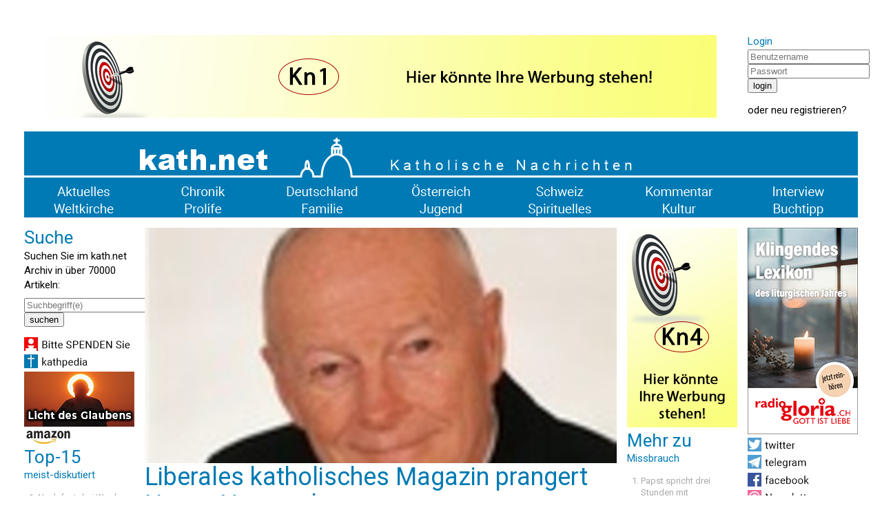

--- FILE ---
content_type: text/html; charset=UTF-8
request_url: https://www.kath.net/news/65709
body_size: 10176
content:
<!DOCTYPE HTML PUBLIC "-//W3C//DTD HTML 4.0 Transitional//EN">
<html prefix="og: http://ogp.me/ns#" lang="de" xml:lang="de">
<head>
<meta http-equiv="Cache-Control" content="no-cache">
<meta http-equiv="Content-Type" content="text/html;charset=utf-8">
<meta http-equiv="Lang" content="de">
<meta name="author" content="kath.net">
<meta http-equiv="Reply-to" content="office@kath.net">
<meta name="description" content="">
<meta name="keywords" content="">
<title>kath.net</title>
<link href="https://fonts.googleapis.com/css?family=Roboto:wght@300;400;500;600;700&display=swap" rel="stylesheet"> 
<link rel="stylesheet" type="text/css" href="/default.css">
<link rel="icon" href="/img/favicon.ico">
<script async src="https://www.googletagmanager.com/gtag/js?id=G-PLNM2QP082"></script>
<script>
  window.dataLayer = window.dataLayer || [];
  function gtag(){dataLayer.push(arguments);}
  gtag('js', new Date());
  gtag('config', 'G-PLNM2QP082');
</script>
<script src="https://clientcdn.pushengage.com/core/ff3e9f9d6aeb33087149bc7d6dd48ad1.js"></script>
<script> _pe.subscribe(); </script>
<meta property='og:type' content='article' /><meta property='og:title' content='Liberales katholisches Magazin prangert Homo-Netzwerke an' /><meta property='og:section' content='Weltkirche' /><meta property='og:tag' content='Missbrauch' /><meta property='og:url' content='https://www.kath.net/news/65709' /><meta property='og:image' content='https://www.kath.net/new/6/5/7/0/9/65709_5.jpg' /><meta property='og:image:width' content='812' /><meta property='og:image:height' content='406' /><meta property='og:image:type' content='image/jpeg' /><meta property='article:published_time' content='2018-11-02T10:00:00' /><meta property='article:modified_time' content='2026-01-18T06:35:02' /><meta property='og:updated_time' content='2026-01-18T06:35:02' /><meta property='og:locale' content='de_AT' /><meta property='og:site_name' content='kath.net katholische Nachrichten' /></head>
<body>
<center>
<table cellpadding=0 cellspacing=15 border=0 width=1240>
<tr><td colspan=7>&nbsp;</td></tr>
<tr>
<td colspan=6 valign='top' align='center'><a href='/link/15' target='extern'><img class='modul' src='https://static.kath.net/mod/1/5/15.png'></a><br></td>
<td valign='top'><h3>Login</h3><form method='post' id='login'><input type='hidden' name='action' value='login'><input type='text' name='user' size=20 maxlength=40 placeholder='Benutzername'><br><input type='password' name='pwd' size=20 maxlength=40 placeholder='Passwort'><br><input type='submit' value='login'><br></form>oder <a href='http://www.kathlogin.net/anmelden.php'>neu registrieren</a>?</td>
</tr>
<tr><td colspan=7>
<a href='/'><img src='https://static.kath.net/img/logo.png' width=1210></a><br>
<a href='/cat/Aktuelles'><img src='https://static.kath.net/img/aktuelles.png' class='menpic'></a><a href='/cat/Chronik'><img src='https://static.kath.net/img/chronik.png' class='menpic'></a><a href='/cat/Deutschland'><img src='https://static.kath.net/img/deutschland.png' class='menpic'></a><a href='/cat/Oesterreich'><img src='https://static.kath.net/img/oesterreich.png' class='menpic'></a><a href='/cat/Schweiz'><img src='https://static.kath.net/img/schweiz.png' class='menpic'></a><a href='/cat/Kommentar'><img src='https://static.kath.net/img/kommentar.png' class='menpic'></a><a href='/cat/Interview'><img src='https://static.kath.net/img/interview.png' class='menpic'></a><br>
<a href='/cat/Weltkirche'><img src='https://static.kath.net/img/weltkirche.png' class='menpic'></a><a href='/cat/Prolife'><img src='https://static.kath.net/img/prolife.png' class='menpic'></a><a href='/cat/Familie'><img src='https://static.kath.net/img/familie.png' class='menpic'></a><a href='/cat/Jugend'><img src='https://static.kath.net/img/jugend.png' class='menpic'></a><a href='/cat/Spirituelles'><img src='https://static.kath.net/img/spirituelles.png' class='menpic'></a><a href='/cat/Kultur'><img src='https://static.kath.net/img/kultur.png' class='menpic'></a><a href='/cat/Buchtipp'><img src='https://static.kath.net/img/buchtipp.png' class='menpic'></a>
</td></tr>
<tr><td valign='top'><h2>Suche</h2><p>Suchen Sie im kath.net Archiv in über 70000 Artikeln:</p><form method='get' action='/suche.php'><input type='text' name='suche' size=20 maxlength=40 placeholder='Suchbegriff(e)'><br><input type='submit' value='suchen'><br></form><a href='/spenden'><img class='modul' src='https://static.kath.net/mod/6/6_1.jpg'></a><br><a href='http://www.kathpedia.com/'><img class='modul' src='https://static.kath.net/mod/9/9_1.jpg'></a><br><a href='/link/84' target='extern'><img class='modul' src='https://static.kath.net/mod/8/4/84.jpg'></a><br><a href='https://www.amazon.de/exec/obidos/subst/home/home.html?_encoding=UTF8&link_code=hom&tag=kathnet06-21'><img class='modul' src='https://static.kath.net/mod/3/3_1.jpg'></a><br><h2>Top-15</h2><h3>meist-diskutiert</h3><ol><li class='top10'><a href='/news/89343'>Nach fast drei Wochen bricht die Diözese Rottenburg-Stuttgart das Schweigen</a></li><li class='top10'><a href='/news/89235'>US-Katholiken mehrheitlich für die Todesstrafe</a></li><li class='top10'><a href='/news/89363'>Vertrauliche Vorlagen des vatikanischen Konsistoriums sind aufgetaucht</a></li><li class='top10'><a href='/news/89313'>„Mir sind konkrete Reaktionen von Kindern bekannt, die diese Darstellung als verstörend empfanden“</a></li><li class='top10'><a href='/news/89335'>„Ich kann die Kommunion nicht empfangen. Ist es trotzdem sinnvoll, zur Messe zu gehen?“</a></li><li class='top10'><a href='/news/89349'>Viel Bla-Bla zum Neuen Jahr!</a></li><li class='top10'><a href='/news/89324'>Hongkongs Kardinal Zen äußerte beim Konstistorium Grundsatzkritik an der letzten Bischofssynode</a></li><li class='top10'><a href='/news/89373'>Santo subito? - Vatikan untersucht mögliches Wunder durch Benedikt XVI.!</a></li><li class='top10'><a href='/news/89352'>Brigitte Bardot bedauerte den Verlust des Geheimnisvollen in der Neuen Messe</a></li><li class='top10'><a href='/news/89336'>Wann enden die perspektivlosen Strukturdebatten?</a></li><li class='top10'><a href='/news/89370'>Papst Leo wird die Gründonnerstags-Fußwaschung wieder im Lateran vollziehen</a></li><li class='top10'><a href='/news/89345'>Papst Leo XIV. bestärkt Bischof Voderholzer auf dem Weg der Neuevangelisierung</a></li><li class='top10'><a href='/news/89330'>BILD-Chefin Marion Horn fordert jetzt: Daniel Günther muss das zurücknehmen oder zurücktreten</a></li><li class='top10'><a href='/news/89342'>Schleswig-Holsteins Ministerpräsident Daniel Günther von der CDU immer mehr unter Druck</a></li><li class='top10'><a href='/news/89350'>Iran: Mindestens 12.000 Tote bei Protesten gegen das Regime</a></li></ol></td><td colspan=4 valign='top'><img src='https://static.kath.net/new/6/5/7/0/9/65709_4.jpg' width=685><br><h1>Liberales katholisches Magazin prangert Homo-Netzwerke an</h1><p class='info'>2. November 2018 in <a href=/cat/Weltkirche>Weltkirche</a>, 8 Lesermeinungen<br><a href='/print/65709'>Druckansicht</a> | <a href="/cdn-cgi/l/email-protection#[base64]">Artikel versenden</a> | <a href="/cdn-cgi/l/email-protection#d2a0b7b6b3b9a6bbbdbc92b9b3a6bafcbcb7a6eda1a7b0b8b7b1a6ef86bba2a2b4b7babeb7a0bfb7beb6a7bcb5f2a8a7f2e4e7e5e2eb">Tippfehler melden</a></p><br><p><b>Wer nicht sehen wolle, dass Homosexualität unter Klerikern bei den Missbrauchsskandalen eine Rolle spiele, sei entweder blind oder unehrlich, schreibt ein ehemaliger Newsweek-Journalist. Kardinal Wuerl könnte auch zur Aufklärung beitragen.</b></p><br><p>New York City (kath.net/LSN/jg)<br />Kenneth Woodward, ein früherer Redaktionsleiter für Religion beim Nachrichtenmagazin <I>Newsweek</I>, hat in einem Artikel für das linksliberale katholische Magazin <I>Commonweal</I> über homosexuelle Netzwerke und die Rolle der Homosexualität im Missbrauchsskandal geschrieben.</p><p>Woodward hat fast vierzig Jahre Berufserfahrung als Journalist. Im Laufe seiner Karriere habe er wiederholt von so genannten Lavendel Lobbys gehört, die es in einigen Diözesen gebe, schreibt er in dem Artikel mit dem Titel Double Lives  The Peril of Clerical Hypocrisy (dt. Doppelleben  Die Gefahr klerikaler Heuchelei). </p><p>Im Fall McCarrick habe nicht nur Klerikalismus eine Rolle gespielt, obwohl sein Verhalten in klerikalen Kreisen bekannt gewesen sei. Es sei auch nicht nur McCarricks großer Einfluss in der Kirche gewesen, der den jahrzehntelangen Missbrauch von Seminaristen und jungen Priestern möglich gemacht habe. Es seien auch die angesprochenen Netzwerke gewesen, schreibt Woodward.</p><p>Damit bezeichnet er Gruppen homosexueller Priester, die einander dabei begünstigen, das Vertrauen von Seminaristen und jungen Priestern zu gewinnen, das sie später sexuell ausnützen. Sie führen selbst ein Doppelleben, indem sie das Keuschheitsgebot brechen und gleichzeitig in der Seelsorge oder in administrativen Positionen der Kirche tätig sind. </p><p><a href='/link/589' target='extern'><img class='modul' src='https://static.kath.net/mod/5/8/9/589.jpg'></a><br></p><p>Meistens seien es heterosexuelle ehemalige Seminaristen oder Priester gewesen, die ihm von den Homo-Netzwerken berichtet hätten. Sie hätten ihre priesterliche Berufung aufgegeben, nachdem sie mit den Angehörigen der Netzwerke in Kontakt gekommen seien. Nur wenige, wie Andrew Greely von der Erzdiözese Chicago, hätten offen darüber gesprochen.</p><p>Was ihn daran störe, sei nicht nur die Heuchelei, sondern der gegenseitige Schutz, den die Mitglieder der homosexuellen Netzwerke einander geben. Woodward bringt das Beispiel von Kardinal John Wright, unter dessen Leitung die Diözese Pittsburgh den Ruf eines sicheren Hafens für aktiv homosexuelle Priester hatte. 1969 hatte Papst Paul VI. Wright zum Kardinal erhoben und zum Präfekten der Kongregation für den Klerus in Rom ernannt. </p><p>Während dieser Zeit hatte Woodward Gerüchte gehört, der Kardinal lebe mit einem jungen Liebhaber zusammen. Die privaten Details von Wrights Doppelleben würden ihn weniger interessieren als den Einfluss, den dieses auf die Leitung der Kongregation gehabt habe, schreibt Woodward.</p><p>Einer der es wissen müsste, sei Donald Kardinal Wuerl. Wuerl war nach seiner Priesterweihe 1966 Sekretär des damaligen Bischofs von Pittsburgh geworden und sei mit diesem 1969 nach Rom gegangen und sei dessen allgegenwärtiger persönlicher Assistent gewesen, schreibt Woodward.</p><p>Es sei nicht zu leugnen, dass Homosexualität eine Rolle in den Missbrauchsskandalen und deren Vertuschung gespielt habe. Wer dies als Homophobie zurückweisen wolle, sei entweder blind oder unehrlich. </p><p>Der McCarrick-Skandal illustriere das Wesen der Missbrauchskrise, fährt Woodward fort. Der Ex-Kardinal entspreche dem Profil eines Pädophilen. Pädophile seien an vorpubertären Kindern sexuell interessiert. Der John Jay Bericht, der Jahrzehnte klerikalen Missbrauchs analysiert habe, hätte festgestellt, dass nur in fünf Prozent der Fälle die Opfer vorpubertäre Kinder gewesen sein. </p><p>McCarricks Missbrauch jugendlicher Seminaristen in einer Zeit als die Kirche noch Seminare für Jugendliche unter 18 Jahren gehabt habe, entspreche dem Profil der Ephebophilie. Damit ist das sexuelle Interesse an postpubertären Minderjährigen bezeichnet, etwa im Alter von 12 bis 18 Jahren.</p><p>Der Ex-Kardinal sei wegen des Missbrauchs Minderjähriger von der Seelsorge suspendiert worden. Es gebe jedoch kein Gesetz, weder im weltlichen noch im kirchlichen Recht, das sexuelle Beziehungen zwischen Erwachsenen unter Strafe stelle. Es sei daher unwahrscheinlich, dass die Zahl der Seminaristen und Priester bekannt werde, die McCarrick  oft mit starkem innerem Widerwillen  gefügig gewesen seien und jetzt noch aktiv homosexuell seien.</p><p>Sie alle seien von McCarrick in ein Doppelleben eingeführt worden, das er als Bischof und Kardinal durch seine Handlungen gebilligt habe. Wie viele Leben dieses Doppelleben noch immer? fragt Woodward.</p><p>Der ehemalige Mitarbeiter von Newsweek sei alles andere als ein Konservativer, schreibt Dorothy Cummings McLean für <I>LifeSiteNews</I>. In seinem Artikel habe er reiche, politisch konservative Katholiken kritisiert und dem Malteser Ritterorden Klerikalismus vorgeworfen. Die Medien, welche das Memorandum von Erzbischof Viganò als erste veröffentlicht haben, habe Woodward abwertend als Vertreter der frustrierten katholischen Rechte bezeichnet. Dies schließe <I>LifeSiteNews</I> ein, schreibt Cummings McLean.</p><p><br /></p><br><p>Ihnen hat der Artikel gefallen? <a href='https://www.kath.net/spenden'><b>Bitte helfen Sie kath.net und spenden Sie jetzt via &Uuml;berweisung oder Kreditkarte/Paypal!</b></a><br><form action='https://www.paypal.com/donate' method='post' target='_top'><input type='hidden' name='hosted_button_id' value='AXVQD8RXPC6W2' /><input type='image' src='https://www.paypalobjects.com/de_DE/AT/i/btn/btn_donate_SM.gif' border='0' name='submit' title='PayPal - The safer, easier way to pay online!' alt='Spenden mit dem PayPal-Button' /><img alt='' border='0' src='https://www.paypal.com/de_AT/i/scr/pixel.gif' width='1' height='1' /></form><div id='fb-root'></div><script data-cfasync="false" src="/cdn-cgi/scripts/5c5dd728/cloudflare-static/email-decode.min.js"></script><script async defer crossorigin='anonymous' src='https://connect.facebook.net/de_DE/sdk.js#xfbml=1&version=v7.0&appId=208543995829719'></script><p><a href='https://twitter.com/share' class='twitter-share-button' data-url='https://www.kath.net/news/65709' data-text='Liberales katholisches Magazin prangert Homo-Netzwerke an'>Tweet</a><script async src='https://platform.twitter.com/widgets.js' charset='utf-8'></script>&nbsp;<span class='fb-like' data-href='https://www.kath.net/news/65709' data-width='' data-layout='standard' data-action='recommend' data-size='small' data-share='true'></span></p><br><a href='/link/592' target='extern'><img class='modul' src='https://static.kath.net/mod/5/9/2/592.png'></a><br><br><br><h2>Lesermeinungen</h2><table border=0 cellpadding=2 cellspacing=0><tr bgcolor='#ddd' id='453945'><td>&nbsp;</td><td><b>Bentheim</b> 5. November 2018</td><td>&nbsp;</td></tr><tr><td>&nbsp;</td><td valign='top'><p><b>@ Hadrianus Antonius</b></p><p>@Karlmarias Posting besteht aus 3 Aussagen: (1)seine Not, (2)seine Suche nach Helfer, (3) sein Gebet. <br />
Meine Bemerkung: „kleiner Scherz“ bezog sich auf Aussage(2). Denn dass er in dieser Not niemanden fand, der ihm helfen konnte, obwohl es deren genügend gibt, das nehme ich ihm auch weiterhin nicht ab und bleibe dabei, diese zweite seiner Aussagen als kleinen Scherz zu bezeichnen. <br />
  Sie hingegen unterstellen, dass ich meine Bemerkung auf(1) oder (3) bezogen hätte. Es hätte Ihnen doch klar werden müssen, dass aufgrund des Wortlauts von @Karlmaria NIEMAND diese beiden Situationen (1) und(3) näher beurteilen und sie als kleinen Scherz bezeichnen konnte. Das wäre reine Willkür gewesen.Dadurch unterscheiden sie sich von der Situation (2)!Dennoch haben Sie das nicht begriffen und ein falsches Urteil gefällt. <br />
Es wäre gut, wenn Sie künftig sich um ein besseres Verständnis der deutschen Sprache bemühen würden! Darum bitte ich Sie ja nicht zum ersten Mal.</p></td><td valign='top' align='center'><img src='https://static.kath.net/img/thupu.png'><br>1<br></tr><tr><td colspan=2>&nbsp;</td></tr><tr bgcolor='#ddd' id='453855'><td>&nbsp;</td><td><b>Hadrianus Antonius</b> 3. November 2018</td><td>&nbsp;</td></tr><tr><td>&nbsp;</td><td valign='top'><p><b>Besonders problematisch</b></p><p>Besonders problematisch für die jetzige Situation der postkonziliärn Kirche und besonders der Evolution unter PFranziskus ist die zunehmende hart untermauerte und substanziell fundierte Kritik von Liberalen und Freimaurern an den homo- und pädosexuellen Pott in den klerikalen Gremien.<br />
Vor wenigen Monaten sehr harsch die Führung der Großloge in Uruguay (Montevideo), wo das Schmierentheater um Mario Bttista Ricca sehr gut bekannt ist und die Histrionie und die Skandale an der anderen Seite des Rio de la Plata erbärmlichst vor Augen liegen;<br />
und jetzt kommt peu à peu noch mehr Schmutz und Unsinn in den USA, in Kanada und in Großbrittannien ans Licht.<br />
Zermalmt von zwei Seiten.<br />
Die anständige Meschen distazieren sich immer mehr und der Unfug bleibt zurück.<br />
<br />
Rorate coeli desuper et nubes pluant <br />
IUSTUM</p></td><td valign='top' align='center'><img src='https://static.kath.net/img/thupu.png'><br>4<br></tr><tr><td colspan=2>&nbsp;</td></tr><tr bgcolor='#ddd' id='453852'><td>&nbsp;</td><td><b>Hadrianus Antonius</b> 3. November 2018</td><td>&nbsp;</td></tr><tr><td>&nbsp;</td><td valign='top'><p><b>@Bentheim</b></p><p>Ihr Kommentar zum Posting von @Karlmaria ist unter jedem Niveau.<br />
Er ist-ehrlich gesagt und unter Anerkennung Ihrer nicht geringen geistigen Fähigkeiten- Ihnen unwürdig :-(</p></td><td valign='top' align='center'><img src='https://static.kath.net/img/thupu.png'><br>3<br></tr><tr><td colspan=2>&nbsp;</td></tr><tr bgcolor='#ddd' id='453848'><td>&nbsp;</td><td><b>Erzkatholisch</b> 3. November 2018</td><td>&nbsp;</td></tr><tr><td valign='top'><img src='http://www.kathlogin.net/avatar/40_40/15930.png'</td><td valign='top'><p><b>Spitzchen und Rösschen</b></p><p>Als einer der ersten Massnahmen zur Erneuerung der Kirche sollte die Kleidung geändert werden. Passt nicht in die Zeit mit den Spitzchen und Rösschen. Wer hat überhaupt diese Kleidung entworfen? Ist bestimmt schon 500 Jahre her.</p></td><td valign='top' align='center'><img src='https://static.kath.net/img/thupu.png'><br>1<br></tr><tr><td colspan=2>&nbsp;</td></tr><tr bgcolor='#ddd' id='453835'><td>&nbsp;</td><td><b>nazareth</b> 2. November 2018</td><td>&nbsp;</td></tr><tr><td>&nbsp;</td><td valign='top'><p><b>Beten wir...</b></p><p>Wie unglaublich schrecklich sich diese Abgründe auftun. Nicht nur die Schwärze der Sünde der Kardinäle,Bischöfe und Priester, sie lasen Messe mit geweihten Händen und hörten Beichte,...bekanntlich dreht sich ja die ganze Person und all ihre Gedanken um diese pervertierte Sucht,ausgelebt an von Gott anvertrauten Seelen. Unglaublich. Und dann die vielen verlorenen Berufungen und Seelen die zutiefst verwundet, zutiefst verletzt wieder zu Tätern wurden. Mord wäre nicht schlimmer...so scheint es einem manchmal. Herr sei uns gnädig dass wir diese tiefen Wunden mit deiner unergründlichen Barmherzigkeit überwinden und nur auf das Licht schauen, die Verheißungen und das Ziel..das ewige Hochzeitsmahl. Es wird einem bewusst dass jede Tugend Gnade ist die erbeten und erkämpft werden will. Niemand ist ohne Sünde und jeder zum Fallen fähig. Danken wir für das viiiiele Gute in unserer Kirche!!</p></td><td valign='top' align='center'><img src='https://static.kath.net/img/thupu.png'><br>8<br></tr><tr><td colspan=2>&nbsp;</td></tr><tr bgcolor='#ddd' id='453764'><td>&nbsp;</td><td><b></b> 2. November 2018</td><td>&nbsp;</td></tr><tr><td>&nbsp;</td><td valign='top'><p><b>@Bentheim</b></p><p>Wieso Scherz?! - Ich finde es wirklich nicht angebracht, sich über jemand lustig zu machen, der hier offen und ehrlich seine Nöte preisgibt! Viele fallengelassene oder verlassene Partner haben im Umgang mit ihrer Sexualität ein gewaltiges Problem und suchen sich Hilfe bei Psychotherapeuten oder auch bei Geistlichen. Da ist es doch ein schönes Zeugnis von @Karlmaria wenn er darauf hinweist, dass die Gottesmutter ihm in dieser Angelegenheit eine mächtige Helferin war und immer noch ist!<br />
<br />
Der hl. Don Bosco hat seinen Jungen bei Anfechtungen gegen die Keuschheit empfohlen, eine wundertätige Medaille zu tragen und täglich mehrmals das dazugehörige Gebet - "O Maria ohne Sünde empfangen, bitte für uns, die wir unsere Zuflucht zu dir nehmen" - zu beten.<br />
Die hl. Gemma Galgani pflegte von frühester Kindheit an, das Gebet von täglich drei Ave Maria in gebückter Haltung, zur Bewahrung der hl. Reinheit.<br />
Wer könnte uns dabei auch besser beistehen als die hl., makellose Jungfrau?!</p></td><td valign='top' align='center'><img src='https://static.kath.net/img/thupu.png'><br>11<br></tr><tr><td colspan=2>&nbsp;</td></tr><tr bgcolor='#ddd' id='453744'><td>&nbsp;</td><td><b>Bentheim</b> 2. November 2018</td><td>&nbsp;</td></tr><tr><td>&nbsp;</td><td valign='top'><p><b>@Karlmaria: "Ich war vor vielen Jahren</b></p><p>nach dem Ende einer langjährigen Beziehung zu einer Frau auch auf der Suche nach jemand der mir beibringt, wie man denn nun enthaltsam lebt, und habe niemand gefunden."<br />
Das soll wohl ein kleiner Scherz sein.</p></td><td valign='top' align='center'><img src='https://static.kath.net/img/thupu.png'><br>7<br></tr><tr><td colspan=2>&nbsp;</td></tr><tr bgcolor='#ddd' id='453717'><td>&nbsp;</td><td><b>Karlmaria</b> 2. November 2018</td><td>&nbsp;</td></tr><tr><td valign='top'><img src='http://www.kathlogin.net/avatar/40_40/7390.png'</td><td valign='top'><p><b>Nur Anklagen und Anprangern</b></p><p>Dadurch wird auch nichts besser. Es stimmt ja dass es ziemlich finster aussieht. Ich war vor vielen Jahren nach dem Ende einer langjährigen Beziehung zu einer Frau auch auf der Suche nach jemand der mir beibringt wie man denn nun enthaltsam lebt und habe niemand gefunden. Deshalb schreie ich das ja hinaus: Bittet die Heilige Jungfrau die wird euch sofort helfen. Betet den Rosenkranz. Da wird die Bitte an die Heilige Jungfrau laufend wiederholt!</p></td><td valign='top' align='center'><img src='https://static.kath.net/img/thupu.png'><br>9<br></tr><tr><td colspan=2>&nbsp;</td></tr></table><p>Um selbst Kommentare verfassen zu können müssen Sie sich bitte einloggen.</p><p class='kleingedrucktes'>Für die Kommentiermöglichkeit von kath.net-Artikeln müssen Sie sich bei <a href='http://www.kathlogin.net/anmelden.php'>kathLogin registrieren</a>. Die Kommentare werden von Moderatoren stichprobenartig überprüft und freigeschaltet. Ein Anrecht auf Freischaltung besteht nicht. Ein Kommentar ist auf 1000 Zeichen beschränkt. Die Kommentare geben nicht notwendigerweise die Meinung der Redaktion wieder.<br>kath.net verweist in dem Zusammenhang auch an das Schreiben von Papst Benedikt zum 45. Welttag der Sozialen Kommunikationsmittel und lädt die Kommentatoren dazu ein, sich daran zu orientieren: "Das Evangelium durch die neuen Medien mitzuteilen bedeutet nicht nur, ausgesprochen religiöse Inhalte auf die Plattformen der verschiedenen Medien zu setzen, sondern auch im eigenen digitalen Profil und Kommunikationsstil konsequent Zeugnis abzulegen hinsichtlich Entscheidungen, Präferenzen und Urteilen, die zutiefst mit dem Evangelium übereinstimmen, auch wenn nicht explizit davon gesprochen wird." (<a href='/news/29852'>www.kath.net</a>)<br>kath.net behält sich vor, Kommentare, welche strafrechtliche Normen verletzen, den guten Sitten widersprechen oder sonst dem Ansehen des Mediums zuwiderlaufen, zu entfernen. Die Benutzer können diesfalls keine Ansprüche stellen. Aus Zeitgründen kann über die Moderation von User-Kommentaren keine Korrespondenz geführt werden. Weiters behält sich kath.net vor, strafrechtlich relevante Tatbestände zur Anzeige zu bringen.</p></td><td valign='top'><a href='/link/17' target='extern'><img class='modul' src='https://static.kath.net/mod/1/7/17.png'></a><br><h2>Mehr zu</h2><h3>Missbrauch</h3><ol><li class='top10'><a href='/news/88871'>Papst spricht drei Stunden mit Missbrauchsopfern aus Belgien</a></li><li class='top10'><a href='/news/88844'>Causa Rupnik: Papst bittet um Geduld für laufenden Vatikan-Prozess</a></li><li class='top10'><a href='/news/88789'>Massive Kritik am „Spiegel“ nach skandalösem Artikel über „Dragqueen“ Jurassica Parka</a></li><li class='top10'><a href='/news/88710'>„Kardinal Marx und Bischof Bätzing werden voraussichtlich in der Trierer Studie berücksichtigt“</a></li><li class='top10'><a href='/news/88670'>Vatikan ernennt Richterinnen und Richter im Fall Rupnik</a></li><li class='top10'><a href='/news/83295'>New Mexico klagt Meta, Mark Zuckerberg wegen Ermöglichung der sexuellen Ausbeutung von Kindern</a></li><li class='top10'><a href='/news/82705'>Synode über Synodalität verwendet Bilder von Marko Rupnik</a></li><li class='top10'><a href='/news/82702'>Missbrauchsexperte Zollner: ‚Keine Kultur der Rechenschaftspflicht’ in der Kirche</a></li><li class='top10'><a href='/news/82444'>Bistum Basel: Bischof Gmür räumt Fehler bei Missbrauchsfall ein</a></li><li class='top10'><a href='/news/82055'>Bischof Kohlgraf: Kirchensteuer könnte für Zahlungen an Missbrauchsopfer verwendet werden</a></li></ol></td><td valign='top'><a href='/link/595' target='extern'><img class='modul' src='https://static.kath.net/mod/5/9/5/595.jpg'></a><br><a href='https://twitter.com/katholikennet'><img class='modul' src='https://static.kath.net/mod/5/5_1.jpg'></a><br><a href='https://t.me/Kathnet'><img class='modul' src='https://static.kath.net/mod/4/4_1.jpg'></a><br><a href='https://www.facebook.com/Kath.Net/'><img class='modul' src='https://static.kath.net/mod/7/7_1.jpg'></a><br><a href='/newsletter'><img class='modul' src='https://static.kath.net/mod/8/8_1.jpg'></a><br><a href='https://www.kath.net/ticker/index.xml'><img class='modul' src='https://static.kath.net/mod/6/4/64_1.jpg'></a><br><h2>Top-15</h2><h3>meist-gelesen</h3><ol><li class='top10'><a href='/news/88548'>ISLAND-REISE - KOMMEN SIE MIT! - Eine Reise, die Sie nie vergessen werden!</a></li><li class='top10'><a href='/news/89343'>Nach fast drei Wochen bricht die Diözese Rottenburg-Stuttgart das Schweigen</a></li><li class='top10'><a href='/news/89349'>Viel Bla-Bla zum Neuen Jahr!</a></li><li class='top10'><a href='/news/89060'>Oktober 2026 - Kommen Sie mit nach SIZILIEN mit Kaplan Johannes Maria Schwarz!</a></li><li class='top10'><a href='/news/89363'>Vertrauliche Vorlagen des vatikanischen Konsistoriums sind aufgetaucht</a></li><li class='top10'><a href='/news/89324'>Hongkongs Kardinal Zen äußerte beim Konstistorium Grundsatzkritik an der letzten Bischofssynode</a></li><li class='top10'><a href='/news/89373'>Santo subito? - Vatikan untersucht mögliches Wunder durch Benedikt XVI.!</a></li><li class='top10'><a href='/news/89313'>„Mir sind konkrete Reaktionen von Kindern bekannt, die diese Darstellung als verstörend empfanden“</a></li><li class='top10'><a href='/news/89335'>„Ich kann die Kommunion nicht empfangen. Ist es trotzdem sinnvoll, zur Messe zu gehen?“</a></li><li class='top10'><a href='/news/89353'>'Exportweltmeister in Moral, ansonsten Beobachter an der Seitenlinie. Beschämend'</a></li><li class='top10'><a href='/news/89329'>MEHR hippe Missionare in Augsburg</a></li><li class='top10'><a href='/news/89330'>BILD-Chefin Marion Horn fordert jetzt: Daniel Günther muss das zurücknehmen oder zurücktreten</a></li><li class='top10'><a href='/news/89096'>Große kath.net-Leserreise nach Rom - Ostern 2027 - Mit P. Johannes Maria Schwarz</a></li><li class='top10'><a href='/news/89352'>Brigitte Bardot bedauerte den Verlust des Geheimnisvollen in der Neuen Messe</a></li><li class='top10'><a href='/news/89336'>Wann enden die perspektivlosen Strukturdebatten?</a></li></ol></td></tr><tr><td colspan=7><a href='/link/16' target='extern'><img class='modul' src='https://static.kath.net/mod/1/6/16.png'></a><br></td></tr>
<tr><td colspan=7></td></tr>
<tr><td colspan=7 align='center'><p class='info'>&copy; 2026 <a href='/'>kath.net</a> | <a href='/impressum'>Impressum</a> | <a href='/datenschutz'>Datenschutz</a></p></td></tr>
</table>
</center>
</body>
</html>